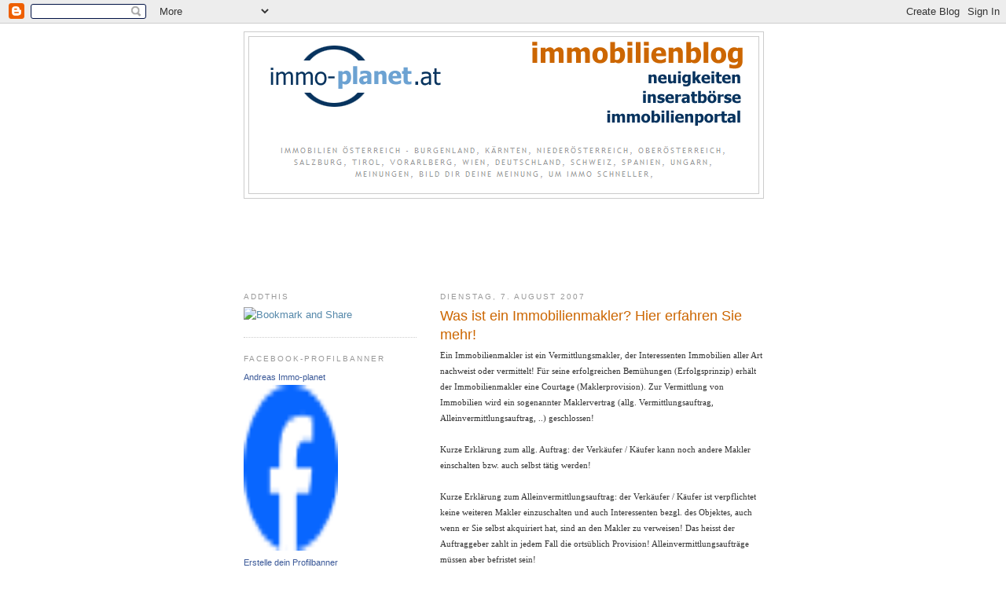

--- FILE ---
content_type: text/html; charset=utf-8
request_url: https://www.google.com/recaptcha/api2/aframe
body_size: 268
content:
<!DOCTYPE HTML><html><head><meta http-equiv="content-type" content="text/html; charset=UTF-8"></head><body><script nonce="5o7XK0YFiyQeHVDayFCjkg">/** Anti-fraud and anti-abuse applications only. See google.com/recaptcha */ try{var clients={'sodar':'https://pagead2.googlesyndication.com/pagead/sodar?'};window.addEventListener("message",function(a){try{if(a.source===window.parent){var b=JSON.parse(a.data);var c=clients[b['id']];if(c){var d=document.createElement('img');d.src=c+b['params']+'&rc='+(localStorage.getItem("rc::a")?sessionStorage.getItem("rc::b"):"");window.document.body.appendChild(d);sessionStorage.setItem("rc::e",parseInt(sessionStorage.getItem("rc::e")||0)+1);localStorage.setItem("rc::h",'1769464164749');}}}catch(b){}});window.parent.postMessage("_grecaptcha_ready", "*");}catch(b){}</script></body></html>